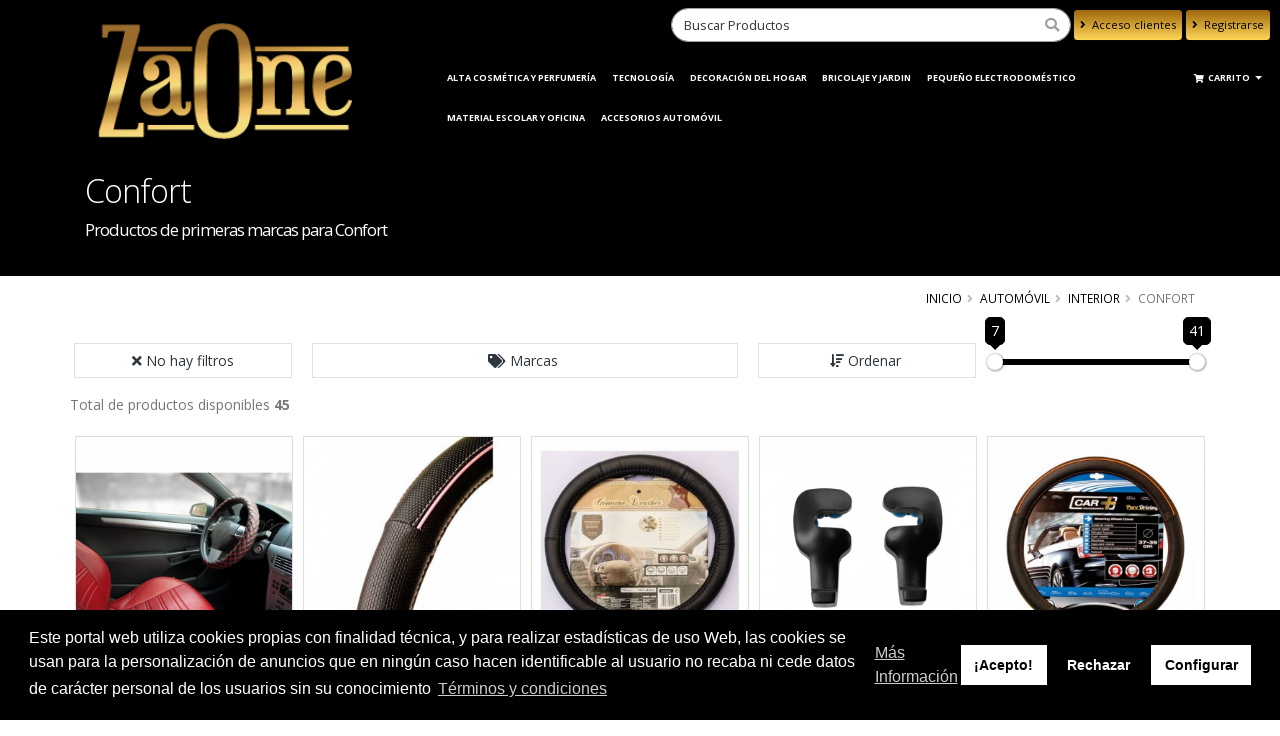

--- FILE ---
content_type: text/html; charset=UTF-8
request_url: https://www.zaone.es/category/confort
body_size: 14059
content:
<!DOCTYPE html>
<html class="" lang="es">

<head>
    <meta charset="utf-8">
    <meta http-equiv="X-UA-Compatible" content="IE=edge">
    <meta name="viewport" content="width=device-width, initial-scale=1, minimum-scale=1.0, shrink-to-fit=no">
    <title>Selección de productos Confort | zaone.es</title>
            <!--Metas customizados para la posición - inHead -->
                <meta name="google-site-verification" content="SAFzLqbbA682srOt6VR7x-BcfdcpoCr3rZg3QASGjPw">
                <meta name="msvalidate.01" content="5F302F24d63143F78F55bb2miC8571mi4d"> <!-- No hay etiqueta global para gtag.js -->
                <!-- Google Tag Manager -->
                <script>(function(w,d,s,l,i){w[l]=w[l]||[];w[l].push({'gtm.start':
                new Date().getTime(),event:'gtm.js'});var f=d.getElementsByTagName(s)[0],
                j=d.createElement(s),dl=l!='dataLayer'?'&l='+l:'';j.async=true;j.src=
                'https://www.googletagmanager.com/gtm.js?id='+i+dl;f.parentNode.insertBefore(j,f);
                })(window,document,'script','dataLayer','GTM-TLQLZ6N');</script>
                <!-- End Google Tag Manager -->
                <!-- Facebook Pixel Code -->
                <script>!function(f,b,e,v,n,t,s){
                if(f.fbq)return;n=f.fbq=function(){n.callMethod?n.callMethod.apply(n,arguments):n.queue.push(arguments)};
                if(!f._fbq)f._fbq=n;n.push=n;n.loaded=!0;n.version='2.0';n.queue=[];t=b.createElement(e);t.async=!0;t.src=v;s=b.getElementsByTagName(e)[0];s.parentNode.insertBefore(t,s)}
                (window,document,'script','https://connect.facebook.net/en_US/fbevents.js');
                //fbq('consent', 'revoke');
                fbq('init', '234169174182077');
                fbq('track', 'PageView');</script>
                <noscript><img height="1" class="d-none" width="1" src="https://www.facebook.com/tr?id=234169174182077&ev=PageView&noscript=1"/></noscript>
                <!-- End Facebook Pixel Code --><script type="text/javascript">
    (function(c,l,a,r,i,t,y){
        c[a]=c[a]||function(){(c[a].q=c[a].q||[]).push(arguments)};        t=l.createElement(r);t.async=1;t.src="https://www.clarity.ms/tag/"+i;
        y=l.getElementsByTagName(r)[0];y.parentNode.insertBefore(t,y);
    })(window, document, "clarity", "script", "54sofplwgk");
</script>
            <meta name="robots" content="index, follow">
    <meta name="description" content="Compra productos de primeras marcas para Confort">
    <meta name="keywords" content="Confort">
    <meta name="csrf-token" content="207dGKT9NXCJ4QqY7G9jcGgn3rNtw585v8BIMgTA">
    
    <link rel="icon" href="https://cdn.devuelving.com/franchise/icon/5bf67d04eb6ff.png">
        <link rel="stylesheet" href="/css/app.css?id=a3c3b254a8aaf2b635a1">
    <link rel="stylesheet" href="/css/theme.css?id=29e6270aafa785b729b3">
        <link rel="canonical" href="https://www.zaone.es/category/confort">
            <script>
        APP_PATH = 'https://www.zaone.es';
        APP_LANGUAGE = 'es_ES';
        APP_FACEBOOK_PIXEL = '234169174182077';
        GOOGLE_TAGMANAGER = 'GTM-TLQLZ6N';
        GOOGLE_ANALYTICS = '0';
        GOOGLE_ADWORDS = '0';
        GOOGLE_CONVERSION = null;
    </script>
    <!-- Metas customizados para la posición -posHead- -->
            <style>.ordersList #accordion h4{margin:0;text-align:left}.ordersList #accordion .card-header{padding:0}@media (min-width:768px){.ordersList #accordion .product-detail-list{border-right:1px solid #777}}@media (max-width:768px){#account-aside .tabs-navigation .nav-tabs>li .nav-link{font-size:11px;color:#777;padding:18px 5px;line-height:100%;position:relative}}@media (max-width:576px){#account-aside .tabs-navigation .nav-tabs>li .nav-link{font-size:14px;color:#777;padding:10px;line-height:100%;position:relative}#account-aside .dropdown-menu{width:100%}}@media (max-width:991px){.page-header .breadcrumb{float:right!important;position:static!important}}@media (max-width:576px){.page-header{padding:5px 0}section.page-header h1{padding-left:0}.page-header h2{line-height:20px}}#header .header-logo{padding:0;height:120px!important;margin:.5rem 0 0 0;display:block}#header .header-logo.header-logo-navbar{width:100%}@media(max-width:768px){#header .header-logo img#logo_regular{margin:.5rem 0 0 0;height:60px!important}}@media(max-width:576px){#header .header-logo img#logo_regular{height:50px}#header .header-logo img#logo_small{height:80px}}@media(max-width:400px){#header .header-logo img#logo_small{height:70px!important}#header .header-logo img#logo_regular{height:40px}#header .header-search #fullSearcher #searchForm .form-control{width:80px}#header .header-logo img#logo{height:70px!important}}@media(max-width:576px){#header .header-search #fullSearcher #searchForm .form-control:focus{width:200px}}.btn.btn-primary{background:#000000!important;border-color:#000000!important}.btn.header-btn-collapse-nav{background:#000000!important;border-color:#000000!important}a{color:#000}a.active,button.active{background-color:#000000!important;color:#fff!important}.nav-pills>li.active>a:hover,.nav-pills>li.active>a:focus{background-color:#000000!important;color:#fff!important}#header .header-nav-main nav>ul>li>a.active{background:#000000!important}#header .header-nav-main nav>ul>li.dropdown .dropdown-menu{border-top-color:#000000!important}html .badge-primary{background-color:#000000!important}html .badge-secondary{background-color:#060606!important}#header .header-nav-main nav>ul>li>a.dropdown-toggle:after{border-color:#000 #fff0 #fff0 #fff0}#header .header-nav-main nav>ul>li.dropdown .dropdown-menu li.dropdown-submenu>a:after{border-color:#fff0 #fff0 #fff0 #000}@media (min-width:992px){#header .header-nav-main nav>ul>li .dropdown-menu li.dropdown-submenu.dropdown-reverse>a:after{border-color:#fff0 #000 #fff0 transparent!important}}.dropdown-item:hover,.dropdown-item:focus,.dropdown-item:active{background-color:#000000!important;color:#fff!important}.nav-link:hover,.nav-link:focus,.nav-link:active{background-color:#000000!important;color:#fff!important}#header .header-nav-main nav>ul>li>a{color:#000}#header .header-nav-main nav>ul>li.dropdown.open>a:before,#header .header-nav-main nav>ul>li.dropdown:hover>a:before{border-bottom-color:#000000!important}#header .header-nav-main nav>ul>li.open>a,#header .header-nav-main nav>ul>li:hover>a{background:#000000!important;color:#fff!important}#header .header-nav-main.header-nav-main nav>ul>li.open>.dropdown-menu .dropdown-submenu:hover>.dropdown-menu>a,#header .header-nav-main.header-nav-main nav>ul>li.active>.dropdown-menu .dropdown-submenu:hover>.dropdown-menu>a,#header .header-nav-main.header-nav-main nav>ul>li:hover>.dropdown-menu .dropdown-submenu:hover>.dropdown-menu>a{color:#fff!important}.box4{background-color:#000000!important}.box4:hover{background-color:#060606!important}html .page-header-primary{background-color:#000000!important;border-bottom-color:#000000!important;color:#fff}html .heading-primary,html .lnk-primary,html .text-color-primary,html .text-primary,h1.heading-primary,h2.heading-primary,h3.heading-primary h4.heading-primary,h5.heading-primary,h6.heading-primary{color:#000000!important}.vue-slider-tooltip{border:1px solid #000000!important;background-color:#000000!important}.vue-slider-component .vue-slider-process{background-color:#000000!important}html .featured-box-primary .box-content{border-top-color:#000000!important}.btn-link{color:#000000!important}.pagination>li>a,.pagination>li>span,.pagination>li>a:hover,.pagination>li>span:hover,.pagination>li>a:focus,.pagination>li>span:focus{color:#000}.pagination>.active>a,.pagination>.active>span,.pagination>.active>a:hover,.pagination>.active>span:hover,.pagination>.active>a:focus,.pagination>.active>span:focus{background-color:#000000!important;border-color:#000000!important}.pagination .page-item.active .page-link{background-color:#000000!important;border-color:#000000!important}html .alert-primary{background-color:#000000!important;border-color:#007ebd;color:#fff}html body .tabs .nav-tabs li.active .nav-link,html.dark body .tabs .nav-tabs li.active .nav-link{border-top-color:#000000!important;color:#000000!important}html .tabs .nav-tabs .nav-link{color:#000000!important}html .tabs .nav-tabs .nav-link.active,html .tabs .nav-tabs .nav-link:hover,html .tabs .nav-tabs .nav-link:hover{color:#fff!important;border-left-color:#000000!important}html .tabs .nav-tabs .nav-link:hover{border-left-color:#000000!important}html .tabs-primary .nav-tabs.nav-justified li.active .nav-link,html body .tabs-primary .nav-tabs li.active .nav-link{color:#fff!important;border-top-color:#000000!important}html .tabs-primary .nav-tabs.nav-justified li .nav-link:hover,html body .tabs-primary .nav-tabs li .nav-link:hover{border-top-color:#000000!important}.main.shop .tabs.tabs-product .nav-tabs.nav-tabs-product li.nav-item.active{border-top-color:#000000!important;color:#000000!important}.main.shop .tabs.tabs-product .nav-tabs.nav-tabs-product li.nav-item.active a.nav-link:hover,.main.shop .tabs.tabs-product .nav-tabs.nav-tabs-product li.nav-item a.nav-link:focus,.main.shop .tabs.tabs-product .nav-tabs.nav-tabs-product li.nav-item.active a.nav-link.show.active{border-top-color:#000000!important;background-color:#000000!important;color:#fff!important}html body .tabs .nav-tabs li.active:hover .nav-link,html body .tabs .nav-tabs li.active .nav-link.active{color:#fff!important}.shop .cart-totals tr.total .amount,.shop .star-rating span{color:#000}.cc-window{color:#fff;background-color:#000000!important}.cc-btn{color:#000000!important;background-color:#fff;border-color:#fff0}.cc-message,.cc-btn.cc-deny:hover,.cc-btn.cc-deny{color:#fff!important}.cc-revoke{background-color:#000000!important;left:-5px!important}.modal-header{background-color:#000;border-top:0 solid #e9ecef!important;border-bottom:0 solid #e9ecef!important}#searchModal .modal-header h5.modal-title{color:#eee}#searchModal .modal-header .close{color:#eee;text-shadow:0 1px 0 #6c757d;opacity:.5}#asideDetailProduct h5.heading-primary{background-color:#000}html .scroll-to-top{background:#000000!important;color:#FFF!important}html .scroll-to-top:hover{background:#060606!important;color:#FFF!important}.card-header h5.card-title:hover a,.card-header h5.card-title:active a,.card-header h5.card-title:focus a{color:#000}.icheck-primary>input:first-child:checked+label::before,.icheck-primary>input:first-child:checked+input[type="hidden"]+label::before{background-color:#000000!important;border-color:#000000!important}.icheck-primary>input:first-child:not(:checked):not(:disabled):hover+label::before,.icheck-primary>input:first-child:not(:checked):not(:disabled):hover+input[type="hidden"]+label::before{border-color:#000000!important}.balloon_box .balloon.onsale{background-color:#dc3545;border-bottom-color:#dc3545}.balloon_box .balloon.onnew{background-color:#17a2b8;border-bottom-color:#17a2b8}.balloon_box .balloon.ondouble{background-color:#FFB607;border-bottom-color:#FFB607}.balloon_box .balloon.onkill{background-color:#060606;border-bottom-color:#060606}.balloon_box .balloon.onpromo{background-color:#e36159;border-bottom-color:#e36159}.info-box .fas,.info-box .fa,.info-box .far{color:#060606}#info_panel_3x .fas,#info_panel_3x .fa,#info_panel_3x .far{color:#060606}.box-content .list.list-icons.list-icons-style-3 i.fas,.box-content .list.list-icons.list-icons-style-3 i.fa,.box-content .list.list-icons.list-icons-style-3 i.far{background-color:#060606}.banner_double_icon .main_text_double,.banner_icon_custom .main_text{background-color:#060606}a.see-more{color:#000}a.see-more:hover{color:#060606}html .nav-link.active.nav-link-secondary{background-color:#060606!important;border-color:#060606!important;border-left-color:#060606!important;color:#FFF!important}html .btn.btn-secondary{background-color:#060606;border-color:#060606;color:#FFF!important}html .btn-secondary:hover,html .btn-secondary:focus,html .btn-secondary:active,html .btn-secondary.hover,html .btn-secondary.focus,html .btn-secondary.active{background-color:#000000!important;border-color:#000000!important;color:#FFF!important;-webkit-box-shadow:0 0 0 0 rgb(227 97 89 / .5)!important;box-shadow:0 0 0 0 rgb(227 97 89 / .5)!important}html .btn-tertiary{background-color:#e36159;border-color:#e36159 #e36159 #e36159;color:#fff}html .btn-tertiary:hover,html .btn-tertiary:active,html .btn-tertiary:focus,html .btn-tertiary.active,html .btn-tertiary.focus,html .btn-tertiary.hover{background-color:#e36159;border-color:#e36159 #e36159 #e36159;color:#fff;-webkit-box-shadow:0 0 0 0 rgb(227 97 89 / .5)!important;box-shadow:0 0 0 0 rgb(227 97 89 / .5)!important}html .btn-quaternary{background-color:#383f48;border-color:#383f48 #383f48 #22262b;color:#fff}html .btn-quaternary:hover,html .btn-quaternary:active,html .btn-quaternary:focus,html .btn-quaternary.active,html .btn-quaternary.focus,html .btn-quaternary.hover{background-color:#49525e;border-color:#4e5865 #4e5865 #383f48;color:#fff}.btn-danger{background-color:#dc3545;border-color:#dc3545 #dc3545 #bd2130;color:#FFF}.btn-danger:hover,.btn-danger.hover{background-color:#e25663;border-color:#e4606d #e4606d #dc3545;color:#FFF}.btn-warning{background-color:#FFB607;border-color:#FFB607 #FFB607 #d39e00;color:#FFF}.btn-warning:hover,.btn-warning.hover{background-color:#ffcb2d;border-color:#ffce3a #ffce3a #FFB607;color:#FFF}.btn-info{background-color:#17a2b8;border-color:#17a2b8 #17a2b8 #117a8b;color:#FFF}.btn-info:hover,.btn-info.hover{background-color:#1bc0da;border-color:#1fc8e3 #1fc8e3 #17a2b8;color:#FFF}.btn.btn-success{background-color:#28a745;border-color:#28a745 #28a745 #1e7e34;color:#FFF}.btn-success:hover,.btn-success.hover{background-color:#2fc652;border-color:#34ce57 #34ce57 #28a745;color:#FFF}li.dropdown-submenu .dropdown-menu{opacity:1}html .page-header-color.page-header-primary h2{color:#fff;margin:0 0 0 0;font-size:1.2em;font-weight:400}footer#footer .fa,footer#footer .fab,footer#footer .fal,footer#footer .far,footer#footer .fas{line-height:unset}@media(max-width:576px){#footer{margin-top:5px;padding:4px 0 0}#footer .container .row>div{margin-bottom:5px}.card-body.checkout-resume hr{margin:3px 0}}.page-breadcrumb .breadcrumb{text-align:right;float:right;background:none;margin:0;padding:0;position:relative;z-index:1}.page-breadcrumb .breadcrumb>li{display:inline-block;font-size:.85em;text-transform:uppercase;text-shadow:none}.page-breadcrumb .breadcrumb>li+li:before{padding:0 5px 0 6px}.page-breadcrumb .breadcrumb>li+li:before{color:inherit;opacity:.5;font-family:Font Awesome\ 5 Free;font-weight:900;content:"\F105";padding:0 7px 0 5px}.btn.btn-outline-primary{background-color:transparent!important;border-color:#000000!important;color:#000000!important}.btn.btn-outline-primary:hover{background-color:#000000!important;color:#fff!important}.btn.btn-outline-secondary{background-color:transparent!important;border-color:#060606!important;color:#060606!important}.btn.btn-outline-secondary:hover{background-color:#060606!important;color:#fff!important}.product-filters-container{margin-bottom:2.5rem}.product-single-filter{display:flex;align-items:center;padding-bottom:2.7rem;border-bottom:1px solid #dae2e6}.product-single-filter label{color:#21293c;font:600 1.5rem / 1.1 "Open Sans",sans-serif;letter-spacing:.005em;text-transform:uppercase;margin-right:1.3rem;margin-bottom:0}.config-swatch-list,.config-size-list{list-style:none;margin:0;padding:0;font-size:0}.config-swatch-list li{display:inline-flex;margin-right:.4rem;margin-bottom:.4rem}.config-swatch-list a{position:relative;display:block;width:2.2rem;height:2.2rem;transition:all .3s}.config-swatch-list a:hover,.config-swatch-list a:focus{box-shadow:0 0 0 .1rem #fff,0 0 0 .2rem #dfdfdf}.config-swatch-list li.active a::before{font-family:"Font Awesome 5 Free";content:"✔";display:inline-block;position:absolute;left:50%;top:50%;color:#fff;font-size:2.1rem;line-height:1;transform:translateX(-50%) translateY(-50%)}.config-size-list{margin-right:-.4rem}.config-size-list li{display:inline-flex;margin-right:.4rem;margin-bottom:.4rem}.config-size-list li a{position:relative;display:block;min-width:2.6rem;height:2.6rem;transition:all .3s;padding-left:.2rem;padding-right:.2rem;font-weight:400;text-align:center;font-size:1.3rem;line-height:2.4rem;border:1px solid #e9e9e9;background-color:#fff;text-decoration:none;color:#7a7d82}.config-size-list li a:hover,.config-size-list li a:focus{color:#fff!important;border-color:#000;background-color:#000;text-decoration:none}.config-size-list li.active a{color:#fff!important;border-color:#000;background-color:#000}.product-single-filter .config-swatch-list li{margin-bottom:0}.cc-highlight .cc-btn.cc-deny{background-color:transparent!important;border-color:transparent!important}.cc-highlight .cc-btn.cc-cfg,.cc-highlight .cc-btn.cc-cfg:hover{color:#fff!important}#customBtn{display:inline-block;background:#fff;color:#444;width:220px;border-radius:5px;border:thin solid #888;box-shadow:1px 1px 1px grey;white-space:nowrap}#customBtnFB span.buttonText{font-size:10px!important}#customBtn:hover{cursor:pointer}span.label{font-family:serif;font-weight:400}span.icon{background:url(/images/g-normal.png) #fff0 5px 50% no-repeat;display:inline-block;vertical-align:middle;width:42px;height:42px}span.buttonText{display:inline-block;vertical-align:middle;font-size:13px;font-weight:700;font-family:'Roboto',sans-serif}@media (max-width:576px){#customBtn,#customBtnFB{width:180px}#customBtn span.buttonText{font-size:11px}}#header .header-body{background-color:#000}#header .header-nav-main nav>ul>li>a{color:#fff!important}html .btn.btn-secondary{color:#d2a12b!important}#google_translate_element{background-color:#000;border-color:#000}#google_translate_element select.goog-te-combo{color:#fff!important}.btn.header-btn-collapse-nav{color:#aa952f!important}html .btn.btn-secondary:hover{color:#fff!important}@media(max-width:992px){#header .header-nav-main nav>ul>li>a{color:#000!important}#header .header-nav-main #mainNav a.active,#header .header-nav-main #mainNav a.dropdown-item:focus,#header .header-nav-main #mainNav a.dropdown-item:hover{color:#fff!important}}#available_products{display:none}.banner_double_icon #main_text{opacity:1}.banner_double_icon .img-fluid{height:100%}.banner_double_icon .main_text_double .text1_double{color:#fff;font-size:50px}.banner_double_icon .main_text_double .text2_double{color:#fff}@media (max-width:768px){.banner_double_icon{min-height:80px}.banner_double_icon .main_text_double .text1_double{padding-top:10px;font-size:30px;margin-bottom:0;color:#fff!important}}@media (max-width:576px){.banner_double_icon .main_text_double .text1_double{padding-top:3px;font-size:25px}.banner_double_icon .main_text_double .text2_double{font-size:10px}}@media (max-width:380px){.banner_double_icon{min-height:70px}.banner_double_icon .main_text_double .text1_double{font-size:20px}.banner_double_icon .main_text_double .text2_double{font-size:8px}}.case-2 .box4{display:-webkit-box;display:-ms-flexbox;display:flex;background-color:#08c;min-height:80px;-webkit-box-pack:center;-ms-flex-pack:center;justify-content:center;-ms-flex-align:center!important;align-items:center!important;-webkit-box-align:center!important}.case-2 .box4 .textobanner4{margin-bottom:0;text-align:center;color:#fff;font-weight:400;text-shadow:2px 2px 10px #000;line-height:normal}@media(max-width:768px){.case-2 .box4{min-height:60px}.col-md-6.case-2{-webkit-box-flex:0;-ms-flex:0 0 50%;flex:0 0 50%;max-width:50%}.case-2 .box4 .textobanner4{font-size:2em}}@media(max-width:400px){.case-2 .box4 .textobanner4{font-size:1.5em}}.text-panel .text-panel-content{padding:5px 10px;background-color:#000}.text-panel .text-panel-content p{text-align:center;margin:0;color:#fff}.text-panel .text-panel-content h1{text-align:center;color:#fff;margin-bottom:0;font-size:1.6em;line-height:24px}.thumb-info{text-decoration:none;max-width:100%;background-color:#fff;border:0 solid #ddd;border-radius:4px}.thumb-info .thumb-info-title{text-align:center;text-transform:initial;min-width:100%;bottom:0}#header nav.header-nav-top>ul>li>a{background:linear-gradient(180deg,#9e680c 0%,#ffd658 100%)!important;color:#000!important}#header nav.header-nav-top>ul>li:hover>a{background:linear-gradient(90deg,#9e680c 0%,#ffd658 100%)!important}#google_translate_element select.goog-te-combo{color:#000!important}#google_translate_element:hover select.goog-te-combo{color:#000!important}</style>
    
            <!-- open graph WEB INFO -->
        <meta property="og:title" content="Selección de productos Confort | zaone.es">
        <meta property="og:description" content="Compra productos de primeras marcas para Confort">
        <meta property="og:type" content="website">
        <meta property="og:url" content="https://www.zaone.es">
        <meta property="og:image" content="https://www.zaone.es/cdn/franchise/logo/5c0a4a4111229.png">
        <!-- FIN open graph WEB INFO -->
    
    <!-- Datos estructurados WEB INFO -->
    <script type="application/ld+json">
    {
        "@context" : "http://schema.org",
        "@type" : "Organization",
        "name" : "zaone.es",
        "url" : "https://www.zaone.es",
        "sameAs" : [
             "https://g.co/kgs/UH1aYK",
              "https://twitter.com/ZaoneEs?s=09",
              "https://www.instagram.com/zaone.es/",
              "https://www.linkedin.com/in/zaone-e-a724a813a",
              "https://www.pinterest.jp/zaonees/",
              "https://youtube.com/channel/UCw9gLWBVV5aCQ2X-nPcwQgA",
              "+34603600899",
              "info@zaone.es",
              "https://www.tiktok.com/@zaone.eu"         ],
        "address": {
            "@type": "PostalAddress",
            "streetAddress": "Rebordelo",
            "addressRegion": "Pontevedra",
            "postalCode": "36003",
            "addressCountry": "España"
        }
    }
    </script>
    <!-- FIN Datos estructurados WEB INFO -->
    </head>

<body>
        <!-- Add event to the button's click handler -->
    
    <!--Metas customizados para la posición - inBody - -->
                <!-- Google Tag Manager(noscript)-->
                <noscript>
                <iframe src="https://www.googletagmanager.com/ns.html?id=GTM-TLQLZ6N" height="0" width="0" style="display:none;visibility:hidden"></iframe>
                </noscript>
                <!-- End Google Tag Manager (noscript)-->
        <div class="body" id="app">
                    <header id="header" data-plugin-options="{'stickyEnabled': true, 'stickyEnableOnBoxed': true, 'stickyEnableOnMobile': true, 'stickyStartAt': 55, 'stickySetTop': '-55px', 'stickyChangeLogo': true}">
    <div class="header-body">
        <div class="header-container container-fluid">
            <div class="header-row">
                <div class="header-column">
                    <div class="header-row">
                        <div class="header-logo">
                            <a href="https://www.zaone.es">
                                <img id="logo"  alt="Logo - zaone.es" height="120" data-sticky-height="70" data-sticky-top="50" src="https://www.zaone.es/cdn/franchise/logo/5c0a4a4111229.png" class="d-none d-sm-none d-md-block">
                                
                                                                <img id="logo_regular" alt="Logo - zaone.es" height="50" data-sticky-height="50" data-sticky-top="33" src="https://www.zaone.es/cdn/franchise/logo/5c0a4a4111229.png" class="d-sm-block d-md-none">
                                                                
                            </a>
                        </div>                                    
                    </div>
                    <!--
                    <div class="header-row text-center">
                        <span class="header-slogan" >Tu centro comercial online</span>
                    </div> -->
                </div>
                <div class="header-column justify-content-end">
                    <div class="header-row header-content-data">
                        <div class="header-search d-md-block">
                            <nav-searcher-component ref='searcher'></nav-searcher-component>
                        </div>
                        <nav class="header-nav-top">
                            <ul class="nav nav-pills justify-content-end">
                                                                    <li class="nav-item d-none d-lg-block">
                                        <a id="nav-top-login" class="btn btn-secondary btn-nav-top" href="https://www.zaone.es/auth/login"><i class="fas fa-angle-right"></i> Acceso clientes</a>
                                    </li>
                                    <li class="nav-item d-none d-lg-block">
                                        <a id="nav-top-register" class="btn btn-secondary  btn-nav-top" href="https://www.zaone.es/auth/register"><i class="fas fa-angle-right"></i>
                                                                                        Registrarse                                             
                                            </a>
                                    </li>
                                    
                                                                                                <li class="nav-item">
                                    <div class="btn btn-secondary btn-nav-top" id="google_translate_element"></div>
                                </li>
                                                            </ul>
                        </nav>                                    							
                    </div>
                    <div class="header-row">
                        <div class="header-nav">
                            <div class="header-nav-main header-nav-main-effect-1 header-nav-main-sub-effect-1">
                                <nav class="collapse">
                                    <ul class="nav nav-pills" id="mainNav">                                                    
                                                                                <li class="d-block d-lg-none">
                                            <a class="nav-link" href="https://www.zaone.es/auth/login">Acceso clientes</a>
                                        </li>
                                        <li class="d-block d-lg-none">
                                            <a class="nav-link" href="https://www.zaone.es/auth/register">
                                                                                                Registrarse                                                 
                                            </a>
                                        </li>
                                                                                            
                                        <li class="dropdown"><a class="dropdown-item dropdown-toggle" href="https://www.zaone.es/category/perfumes-cosmetica">ALTA COSMÉTICA Y PERFUMERÍA</a><ul class="dropdown-menu"><li><a class="dropdown-item" href="https://www.zaone.es/category/alta-cosmetica">Alta cosmética</a><li class="dropdown-submenu"><a class="dropdown-item" href="https://www.zaone.es/category/maquillajes-rostro">Maquillajes Rostro</a><ul class="dropdown-menu"><li><a class="dropdown-item" href="https://www.zaone.es/category/accesorios-maquillaje">Accesorios</a><li><a class="dropdown-item" href="https://www.zaone.es/category/bases-polvos">Bases y polvos</a><li><a class="dropdown-item" href="https://www.zaone.es/category/labios">Labios</a><li><a class="dropdown-item" href="https://www.zaone.es/category/maquillaje-ojos">Maquillaje de ojos</a></ul></li><li><a class="dropdown-item" href="https://www.zaone.es/category/perfume-arabe">Perfumes Árabes</a><li><a class="dropdown-item" href="https://www.zaone.es/category/perfumes-hombre">Perfumes Hombre</a><li><a class="dropdown-item" href="https://www.zaone.es/category/perfumes-mujer">Perfumes Mujer</a><li><a class="dropdown-item" href="https://www.zaone.es/category/manicura-unas">Presume de uñas</a><li><a class="dropdown-item" href="https://www.zaone.es/category/sets-y-packs">Sets y packs</a><li><a class="dropdown-item" href="https://www.zaone.es/category/maquillaje">Top maquillajes</a></ul></li><li class="dropdown"><a class="dropdown-item dropdown-toggle" href="https://www.zaone.es/category/tecnologia">Tecnología</a><ul class="dropdown-menu"><li class="dropdown-submenu"><a class="dropdown-item" href="https://www.zaone.es/category/accesorios-tecnologia">Accesorios tecnología</a><ul class="dropdown-menu"><li><a class="dropdown-item" href="https://www.zaone.es/category/accesorios-camaras">Accesorios cámaras</a><li><a class="dropdown-item" href="https://www.zaone.es/category/accesorios-coches">Accesorios Coches</a><li><a class="dropdown-item" href="https://www.zaone.es/category/accesorios-tablets">Accesorios tablets</a><li><a class="dropdown-item" href="https://www.zaone.es/category/accesorios-telefonos">Accesorios teléfonos</a><li><a class="dropdown-item" href="https://www.zaone.es/category/cables">Cables y accesorios PC</a><li><a class="dropdown-item" href="https://www.zaone.es/category/complementos-para-television">Complementos para televisión</a><li><a class="dropdown-item" href="https://www.zaone.es/category/consumibles">Consumibles</a><li><a class="dropdown-item" href="https://www.zaone.es/category/memorias">Memorias</a><li><a class="dropdown-item" href="https://www.zaone.es/category/tecnologia-accesorios-otros">Otros Accesorios </a><li><a class="dropdown-item" href="https://www.zaone.es/category/fundas">Protectores y Fundas</a></ul></li><li><a class="dropdown-item" href="https://www.zaone.es/category/apple">Apple Tienda</a><li><a class="dropdown-item" href="https://www.zaone.es/category/audio">Audio y Vídeo</a><li><a class="dropdown-item" href="https://www.zaone.es/category/auriculares">Auriculares</a><li><a class="dropdown-item" href="https://www.zaone.es/category/consolas">Consolas</a><li><a class="dropdown-item" href="https://www.zaone.es/category/deporte">Deporte y Ocio</a><li class="dropdown-submenu"><a class="dropdown-item" href="https://www.zaone.es/category/camaras">Fotografía</a><ul class="dropdown-menu"><li><a class="dropdown-item" href="https://www.zaone.es/category/foto-digital">Foto Digital</a><li><a class="dropdown-item" href="https://www.zaone.es/category/videocamaras">Videocámaras</a></ul></li><li class="dropdown-submenu"><a class="dropdown-item" href="https://www.zaone.es/category/informatica">Informática</a><ul class="dropdown-menu"><li class="dropdown-submenu"><a class="dropdown-item" href="https://www.zaone.es/category/componentes">Componentes</a><ul class="dropdown-menu"><li><a class="dropdown-item" href="https://www.zaone.es/category/almacenamiento-interno">Almacenamiento Interno</a><li><a class="dropdown-item" href="https://www.zaone.es/category/cajas-fuentes">Cajas y Fuentes de Alimentación</a><li><a class="dropdown-item" href="https://www.zaone.es/category/memorias-ram">Memorias RAM</a><li><a class="dropdown-item" href="https://www.zaone.es/category/microprocesadores">Microprocesadores</a><li><a class="dropdown-item" href="https://www.zaone.es/category/placas-base">Placas Base</a><li><a class="dropdown-item" href="https://www.zaone.es/category/tarjetas-graficas">Tarjetas gráficas</a></ul></li><li><a class="dropdown-item" href="https://www.zaone.es/category/consumibles-impresion">Consumibles impresión</a><li><a class="dropdown-item" href="https://www.zaone.es/category/gaming">Gaming</a><li class="dropdown-submenu"><a class="dropdown-item" href="https://www.zaone.es/category/pc-y-tpv">PC y TPV</a><ul class="dropdown-menu"><li><a class="dropdown-item" href="https://www.zaone.es/category/mini-pc">Mini PC</a><li><a class="dropdown-item" href="https://www.zaone.es/category/pc-de-sobremesa">PC de sobremesa</a><li><a class="dropdown-item" href="https://www.zaone.es/category/semiensamblados">Semiensamblados</a><li><a class="dropdown-item" href="https://www.zaone.es/category/todo-en-uno">Todo en uno</a><li><a class="dropdown-item" href="https://www.zaone.es/category/tpv">TPV</a></ul></li><li class="dropdown-submenu"><a class="dropdown-item" href="https://www.zaone.es/category/perifericos-y-accesorios">Periféricos y accesorios</a><ul class="dropdown-menu"><li><a class="dropdown-item" href="https://www.zaone.es/category/almacenamiento-externo">Almacenamiento externo</a><li><a class="dropdown-item" href="https://www.zaone.es/category/accesorios-y-perifericos-para-portatiles">Complementos Portátiles</a><li><a class="dropdown-item" href="https://www.zaone.es/category/impresoras">Impresoras</a><li><a class="dropdown-item" href="https://www.zaone.es/category/monitores">Monitores</a><li><a class="dropdown-item" href="https://www.zaone.es/category/multifuncion">Multifunción</a><li><a class="dropdown-item" href="https://www.zaone.es/category/sai">SAI</a><li><a class="dropdown-item" href="https://www.zaone.es/category/teclados-ratones">Teclados y Ratones</a></ul></li><li><a class="dropdown-item" href="https://www.zaone.es/category/portatiles">Portátiles</a><li class="dropdown-submenu"><a class="dropdown-item" href="https://www.zaone.es/category/redes">Redes</a><ul class="dropdown-menu"><li><a class="dropdown-item" href="https://www.zaone.es/category/adaptadores-red">Adaptadores red</a><li><a class="dropdown-item" href="https://www.zaone.es/category/routers">Routers</a><li><a class="dropdown-item" href="https://www.zaone.es/category/switch-punto-acceso">Switchs y puntos de acceso</a></ul></li><li><a class="dropdown-item" href="https://www.zaone.es/category/software">Software</a></ul></li><li><a class="dropdown-item" href="https://www.zaone.es/category/movilidad-urbana">Movilidad Urbana</a><li><a class="dropdown-item" href="https://www.zaone.es/category/smarthome">SmartHome</a><li><a class="dropdown-item" href="https://www.zaone.es/category/smartwatch">Smartwatch</a><li><a class="dropdown-item" href="https://www.zaone.es/category/tablets">Tablets</a><li class="dropdown-submenu"><a class="dropdown-item" href="https://www.zaone.es/category/telefonia">Telefonía</a><ul class="dropdown-menu"><li><a class="dropdown-item" href="https://www.zaone.es/category/smartphones">Telefonía Móvil</a><li><a class="dropdown-item" href="https://www.zaone.es/category/telefonos-fijos">Teléfonos Fijos</a></ul></li><li><a class="dropdown-item" href="https://www.zaone.es/category/televisores">Televisores</a></ul></li><li class="dropdown"><a class="dropdown-item dropdown-toggle" href="https://www.zaone.es/category/menaje-hogar">Decoración del Hogar</a><ul class="dropdown-menu"><li><a class="dropdown-item" href="https://www.zaone.es/category/varios-accesorios-hogar">Accesorios varios</a><li><a class="dropdown-item" href="https://www.zaone.es/category/cafeteras-teteras">Cafeteras y teteras</a><li><a class="dropdown-item" href="https://www.zaone.es/category/elementos-decorativos">Decoración Hogar</a><li><a class="dropdown-item" href="https://www.zaone.es/category/halloween">Halloween</a><li><a class="dropdown-item" href="https://www.zaone.es/category/navidad-1">Navidad</a><li><a class="dropdown-item" href="https://www.zaone.es/category/neveras-y-termos">Neveras y termos</a><li><a class="dropdown-item" href="https://www.zaone.es/category/ollas-cacerolas">Ollas y cacerolas</a><li><a class="dropdown-item" href="https://www.zaone.es/category/ordenacion">Ordenación</a><li><a class="dropdown-item" href="https://www.zaone.es/category/perchas-y-colgadores">Perchas y Colgadores</a><li><a class="dropdown-item" href="https://www.zaone.es/category/protectores-infantiles">Protectores infantiles</a><li><a class="dropdown-item" href="https://www.zaone.es/category/sartenes-asadoras">Sartenes y Asadoras</a><li><a class="dropdown-item" href="https://www.zaone.es/category/textil-del-hogar">Textil del hogar</a><li><a class="dropdown-item" href="https://www.zaone.es/category/utensilios-de-cocina">Utensilios de cocina</a></ul></li><li class="dropdown"><a class="dropdown-item dropdown-toggle">BRICOLAJE Y JARDIN</a><ul class="dropdown-menu"><li class="dropdown-submenu"><a class="dropdown-item" href="https://www.zaone.es/category/bricolaje">Bricolaje</a><ul class="dropdown-menu"><li class="dropdown-submenu"><a class="dropdown-item" href="https://www.zaone.es/category/iluminacion-1">Elementos de iluminación</a><ul class="dropdown-menu"><li><a class="dropdown-item" href="https://www.zaone.es/category/accesorios-de-iluminacion">Accesorios iluminación</a><li><a class="dropdown-item" href="https://www.zaone.es/category/apliques-led">Apliques LED</a><li><a class="dropdown-item" href="https://www.zaone.es/category/aros-led">Aros LED</a><li><a class="dropdown-item" href="https://www.zaone.es/category/bajo-consumo">Bajo consumo</a><li><a class="dropdown-item" href="https://www.zaone.es/category/bombillas">Bombillas</a><li><a class="dropdown-item" href="https://www.zaone.es/category/downlights-led">Downlights LED</a><li><a class="dropdown-item" href="https://www.zaone.es/category/fluorescentes-led">Fluorescentes LED</a><li><a class="dropdown-item" href="https://www.zaone.es/category/iluminacion-decorativa">Iluminación Decorativa</a><li><a class="dropdown-item" href="https://www.zaone.es/category/lamparas-led">Lámparas</a><li><a class="dropdown-item" href="https://www.zaone.es/category/linternas">Linternas</a><li><a class="dropdown-item" href="https://www.zaone.es/category/paneles-led">Paneles LED</a><li><a class="dropdown-item" href="https://www.zaone.es/category/pantallas-led">Pantallas LED</a><li><a class="dropdown-item" href="https://www.zaone.es/category/proyectores-led">Proyectores LED</a><li><a class="dropdown-item" href="https://www.zaone.es/category/regletas-led">Regletas LED</a><li><a class="dropdown-item" href="https://www.zaone.es/category/tiras-led">Tiras LED</a></ul></li><li class="dropdown-submenu"><a class="dropdown-item" href="https://www.zaone.es/category/consumibles-ferreteria">Ferretería</a><ul class="dropdown-menu"><li><a class="dropdown-item" href="https://www.zaone.es/category/aceites-y-lubricantes-1">Aceites y lubricantes</a><li><a class="dropdown-item" href="https://www.zaone.es/category/cintas">Cintas adhesivas</a><li><a class="dropdown-item" href="https://www.zaone.es/category/pegado-y-sellado">PEGADO Y SELLADO</a></ul></li><li class="dropdown-submenu"><a class="dropdown-item" href="https://www.zaone.es/category/fontaneria">Fontanería</a><ul class="dropdown-menu"><li><a class="dropdown-item" href="https://www.zaone.es/category/accesorios-para-fontaneria">Accesorios fontaneria</a><li><a class="dropdown-item" href="https://www.zaone.es/category/accesorios-bano">Baño</a><li><a class="dropdown-item" href="https://www.zaone.es/category/gas">Gas</a><li><a class="dropdown-item" href="https://www.zaone.es/category/griferia">Grifería</a></ul></li><li class="dropdown-submenu"><a class="dropdown-item" href="https://www.zaone.es/category/herrajes">Herrajes</a><ul class="dropdown-menu"><li><a class="dropdown-item" href="https://www.zaone.es/category/buzones-y-cajas">Buzones</a><li><a class="dropdown-item" href="https://www.zaone.es/category/candados">Candados</a><li><a class="dropdown-item" href="https://www.zaone.es/category/puertas">Puertas</a></ul></li><li class="dropdown-submenu"><a class="dropdown-item" href="https://www.zaone.es/category/herramientas-electricas">Herramientas eléctricas</a><ul class="dropdown-menu"><li><a class="dropdown-item" href="https://www.zaone.es/category/accesorios-y-recambios">Accesorios y Recambios</a><li><a class="dropdown-item" href="https://www.zaone.es/category/herramientas-bateria">Baterias</a><li><a class="dropdown-item" href="https://www.zaone.es/category/coche">Coche</a><li><a class="dropdown-item" href="https://www.zaone.es/category/corte-electrico">Corte</a><li><a class="dropdown-item" href="https://www.zaone.es/category/lijado">Lijado</a><li><a class="dropdown-item" href="https://www.zaone.es/category/perforacion-electrica">Perforación eléctrica</a><li><a class="dropdown-item" href="https://www.zaone.es/category/termoencoladoras">Termoencoladoras</a><li><a class="dropdown-item" href="https://www.zaone.es/category/varios-herramientas-electricas">Varios Herramientas eléctricas</a></ul></li><li class="dropdown-submenu"><a class="dropdown-item" href="https://www.zaone.es/category/herramientas-manuales">Herramientas manuales</a><ul class="dropdown-menu"><li><a class="dropdown-item" href="https://www.zaone.es/category/abrasion">Abrasión</a><li><a class="dropdown-item" href="https://www.zaone.es/category/albanileria">Albañilería</a><li><a class="dropdown-item" href="https://www.zaone.es/category/alicates">Alicates</a><li><a class="dropdown-item" href="https://www.zaone.es/category/corte-manual">Corte Manual</a><li><a class="dropdown-item" href="https://www.zaone.es/category/destornilladores">Destornilladores</a><li><a class="dropdown-item" href="https://www.zaone.es/category/inflado">Inflado</a><li><a class="dropdown-item" href="https://www.zaone.es/category/llaves">Llaves</a><li><a class="dropdown-item" href="https://www.zaone.es/category/macetas">Macetas</a><li><a class="dropdown-item" href="https://www.zaone.es/category/martillos">Martillos</a><li><a class="dropdown-item" href="https://www.zaone.es/category/medicion">Medición</a><li><a class="dropdown-item" href="https://www.zaone.es/category/perforacion-manual">Perforación manual</a><li><a class="dropdown-item" href="https://www.zaone.es/category/pistolas">Pistolas</a><li><a class="dropdown-item" href="https://www.zaone.es/category/sujecion-1">Sujeción Manual</a><li><a class="dropdown-item" href="https://www.zaone.es/category/tenazas">Tenazas</a><li><a class="dropdown-item" href="https://www.zaone.es/category/tijeras">Tijeras</a></ul></li><li class="dropdown-submenu"><a class="dropdown-item" href="https://www.zaone.es/category/material-electrico">Material eléctrico</a><ul class="dropdown-menu"><li><a class="dropdown-item" href="https://www.zaone.es/category/television">Accesorios Televisión</a><li><a class="dropdown-item" href="https://www.zaone.es/category/adaptadores">Adaptadores</a><li><a class="dropdown-item" href="https://www.zaone.es/category/alargos">Alargos</a><li><a class="dropdown-item" href="https://www.zaone.es/category/bases">Bases</a><li><a class="dropdown-item" href="https://www.zaone.es/category/cables-e-hilos-electricos">Cables e Hilos eléctricos</a><li><a class="dropdown-item" href="https://www.zaone.es/category/clavijas-y-bases">Clavijas y Bases</a><li><a class="dropdown-item" href="https://www.zaone.es/category/domotica-y-seguridad">Domótica y Seguridad</a><li><a class="dropdown-item" href="https://www.zaone.es/category/mecanismos">Mecanismos</a><li><a class="dropdown-item" href="https://www.zaone.es/category/portalamparas">Portalámparas</a></ul></li><li><a class="dropdown-item" href="https://www.zaone.es/category/pilas">Pilas</a><li><a class="dropdown-item" href="https://www.zaone.es/category/pintura-accesorios">Pintura y Accesorios</a><li class="dropdown-submenu"><a class="dropdown-item" href="https://www.zaone.es/category/proteccion-y-seguridad">Protección y Seguridad</a><ul class="dropdown-menu"><li><a class="dropdown-item" href="https://www.zaone.es/category/calzado">Calzado</a><li><a class="dropdown-item" href="https://www.zaone.es/category/guantes">Guantes</a><li><a class="dropdown-item" href="https://www.zaone.es/category/protectores">Protectores</a><li><a class="dropdown-item" href="https://www.zaone.es/category/ropa-laboral">Ropa laboral</a></ul></li><li class="dropdown-submenu"><a class="dropdown-item" href="https://www.zaone.es/category/accesorios-bricolaje">Proyectos de bricolaje</a><ul class="dropdown-menu"><li><a class="dropdown-item" href="https://www.zaone.es/category/sujecion">Complementos de sujeción</a><li><a class="dropdown-item" href="https://www.zaone.es/category/escuadras">Escuadras de aluminio resistentes</a><li><a class="dropdown-item" href="https://www.zaone.es/category/imanes">Imanes de alta calidad</a><li><a class="dropdown-item" href="https://www.zaone.es/category/persianas">Mejora la acústica de tu espacio</a><li><a class="dropdown-item" href="https://www.zaone.es/category/soportes">Soportes TV</a><li><a class="dropdown-item" href="https://www.zaone.es/category/topes">Topes</a><li><a class="dropdown-item" href="https://www.zaone.es/category/tornilleria">Tornillería</a></ul></li></ul></li><li class="dropdown-submenu"><a class="dropdown-item" href="https://www.zaone.es/category/jardineria">Jardin</a><ul class="dropdown-menu"><li><a class="dropdown-item" href="https://www.zaone.es/category/barbacoas">Barbacoas</a><li><a class="dropdown-item" href="https://www.zaone.es/category/bombas-de-agua">Bombas de agua</a><li><a class="dropdown-item" href="https://www.zaone.es/category/camping">Camping</a><li><a class="dropdown-item" href="https://www.zaone.es/category/control-de-plagas">Control de plagas</a><li><a class="dropdown-item" href="https://www.zaone.es/category/herramientas-poda">Herramientas poda</a><li><a class="dropdown-item" href="https://www.zaone.es/category/mobiliario-de-jardin">Mobiliario de jardín</a><li><a class="dropdown-item" href="https://www.zaone.es/category/piscinas-y-quimicos">Piscinas y químicos</a><li><a class="dropdown-item" href="https://www.zaone.es/category/riego">Riego</a><li><a class="dropdown-item" href="https://www.zaone.es/category/varios-Jardin-y-exterior">Varios Jardín y Exterior</a></ul></li></ul></li><li class="dropdown"><a class="dropdown-item dropdown-toggle" href="https://www.zaone.es/category/electrodomesticos">Pequeño Electrodoméstico</a><ul class="dropdown-menu"><li><a class="dropdown-item" href="https://www.zaone.es/category/aspiradoras">Aspiradoras</a><li><a class="dropdown-item" href="https://www.zaone.es/category/batidoras">Batidoras</a><li><a class="dropdown-item" href="https://www.zaone.es/category/cafeteras-electricas">Cafeteras eléctricas</a><li><a class="dropdown-item" href="https://www.zaone.es/category/climatizacion">Climatización</a><li><a class="dropdown-item" href="https://www.zaone.es/category/cuidado-personal">Cuidado personal</a><li><a class="dropdown-item" href="https://www.zaone.es/category/exprimidores-y-picadoras">Exprimidores y picadoras</a><li><a class="dropdown-item" href="https://www.zaone.es/category/limpieza-1">Limpieza</a><li><a class="dropdown-item" href="https://www.zaone.es/category/planchado-de-ropa">Planchado de ropa</a><li><a class="dropdown-item" href="https://www.zaone.es/category/electronica-2">Relojes y despertadores</a><li><a class="dropdown-item" href="https://www.zaone.es/category/sandwicheras-y-tostadoras">Sandwicheras y tostadoras</a><li><a class="dropdown-item" href="https://www.zaone.es/category/varios-pae">Varios PAE</a></ul></li><li><a class="dropdown-item dropdown-toggle" href="https://www.zaone.es/category/material-escolar-y-oficina">Material Escolar y Oficina</a></li><li class="dropdown"><a class="dropdown-item dropdown-toggle" href="https://www.zaone.es/category/automovil">Accesorios Automóvil</a><ul class="dropdown-menu"><li><a class="dropdown-item" href="https://www.zaone.es/category/destacados-automovil">Destacados automóvil</a><li class="dropdown-submenu"><a class="dropdown-item" href="https://www.zaone.es/category/exterior">Exterior</a><ul class="dropdown-menu"><li><a class="dropdown-item" href="https://www.zaone.es/category/escapes">Escapes</a><li><a class="dropdown-item" href="https://www.zaone.es/category/escobillas">Escobillas</a><li><a class="dropdown-item" href="https://www.zaone.es/category/fundas-exteriores">Fundas exteriores</a><li><a class="dropdown-item" href="https://www.zaone.es/category/laminas-y-adhesivos">Láminas y adhesivos</a><li><a class="dropdown-item" href="https://www.zaone.es/category/otros-1">Otros Exterior</a><li><a class="dropdown-item" href="https://www.zaone.es/category/tuning">Tuning</a></ul></li><li class="dropdown-submenu"><a class="dropdown-item" href="https://www.zaone.es/category/herramientas-y-seguridad">Herramientas y seguridad</a><ul class="dropdown-menu"><li><a class="dropdown-item" href="https://www.zaone.es/category/herramientas">Herramientas</a><li><a class="dropdown-item" href="https://www.zaone.es/category/otros-herramientas-seguridad">Otros herramientas</a><li><a class="dropdown-item" href="https://www.zaone.es/category/seguridad-y-emergencias">Seguridad y emergencias</a></ul></li><li><a class="dropdown-item" href="https://www.zaone.es/category/iluminacion">Iluminación automóvil</a><li class="dropdown-submenu"><a class="dropdown-item" href="https://www.zaone.es/category/interior">Interior</a><ul class="dropdown-menu"><li><a class="dropdown-item" href="https://www.zaone.es/category/alfombrillas">Alfombrillas</a><li><a class="dropdown-item" href="https://www.zaone.es/category/confort">Confort</a><li><a class="dropdown-item" href="https://www.zaone.es/category/decoracion">Decoración</a><li><a class="dropdown-item" href="https://www.zaone.es/category/ninos-y-mascotas">Niños y mascotas</a><li><a class="dropdown-item" href="https://www.zaone.es/category/organizadores">Organizadores</a><li><a class="dropdown-item" href="https://www.zaone.es/category/parasoles">Parasoles</a><li><a class="dropdown-item" href="https://www.zaone.es/category/pomos-y-empunaduras">Pomos y empuñaduras</a><li><a class="dropdown-item" href="https://www.zaone.es/category/todo-para-asientos">Todo para asientos</a></ul></li><li class="dropdown-submenu"><a class="dropdown-item" href="https://www.zaone.es/category/limpieza-automovil">Limpieza del automóvil</a><ul class="dropdown-menu"><li><a class="dropdown-item" href="https://www.zaone.es/category/ambientadores">Ambientadores automóvil</a><li><a class="dropdown-item" href="https://www.zaone.es/category/esponjas-y-gamuzas">Esponjas y gamuzas</a><li><a class="dropdown-item" href="https://www.zaone.es/category/limpieza-exterior">Limpieza exterior</a><li><a class="dropdown-item" href="https://www.zaone.es/category/limpieza-interior">Limpieza interior</a><li><a class="dropdown-item" href="https://www.zaone.es/category/limpieza-multiusos">Limpieza multiusos</a></ul></li><li><a class="dropdown-item" href="https://www.zaone.es/category/todo-ruedas">Todo ruedas</a><li class="dropdown-submenu"><a class="dropdown-item" href="https://www.zaone.es/category/viaje-y-garaje">Viaje y garaje</a><ul class="dropdown-menu"><li><a class="dropdown-item" href="https://www.zaone.es/category/electronica">Electrónica</a><li><a class="dropdown-item" href="https://www.zaone.es/category/garaje-y-protectores">Garaje y protectores</a><li><a class="dropdown-item" href="https://www.zaone.es/category/portaje">Portaje</a></ul></li></ul></li>
                                        
                                    </ul>
                                    <ul class="pull-right" id="cartBtn">
                                        <li class="dropdown dropdown-mega dropdown-mega-shop d-none d-md-block ml-auto" id="headerShop">                                        
                                                
                                            <a class="dropdown-item dropdown-toggle active" href="#" style="cursor: default;">
                                                <i class="fas fa-shopping-cart mr-1"></i>
                                                Carrito&nbsp;
                                                <span class="badge badge-primary" v-if="totalProducts > 0" v-text="totalProducts">0</span>
                                            </a>
                                            <ul class="dropdown-menu">
                                                <li>
                                                    <div class="dropdown-mega-content">
                                                        
                                                        <nav-cart-component ></nav-cart-component>
                                                    </div>
                                                </li>
                                            </ul>
                                        </li>
                                    </ul>
                                </nav>
                            </div>

                                                        <button class="btn btn-primary d-xs-block d-md-none d-none-filter" type="button" data-toggle="modal" id="toggleSidebarModal" data-target="#sidebarModal">
                                <i class="fas fa-sliders-h"></i> <span class="d-none d-sm-inline">Filtros</span>
                            </button>
                            
                            <a href="https://www.zaone.es/cart" class="btn header-btn-collapse-nav">
                                <i class="fas fa-shopping-cart"></i>
                                <span class="badge badge-primary" v-if="totalProducts > 0" v-text="totalProducts">0</span>
                            </a>
                            <button class="btn header-btn-collapse-nav" data-toggle="collapse" data-target=".header-nav-main nav">
                                <i class="fas fa-bars"></i>
                            </button>
                        </div>
                    </div>
                </div>
            </div>
        </div>
    </div>
</header>                <div role="main" class="main shop">
    <section class="page-header page-header-color page-header-primary">
        <div class="container">
            <div class="row align-items-center">
                <div class="col-lg-12">
                    <h1>Confort</h1>
                    <h2>Productos de primeras marcas para Confort</h2>
                </div>
                <div class="col-lg-6 d-none">
                    <ul class="breadcrumb">
                        <li><a href="https://www.zaone.es">Inicio</a></li>
                         
                                                                                <li><a href="https://www.zaone.es/category/automovil">Automóvil</a></li>
                                                                                                            <li><a href="https://www.zaone.es/category/interior">Interior</a></li>
                                                                            <li class="active">Confort</li>
                    </ul>
                </div>
            </div>
        </div>
    </section>
        <div class="container">
        <div class="row">
            <div class="col-lg-12 page-breadcrumb">
                <ul class="breadcrumb" >
                    <li><a href="https://www.zaone.es">Inicio</a></li>
                     
                                                                    <li><a href="https://www.zaone.es/category/automovil">Automóvil</a></li>
                                                                                            <li><a href="https://www.zaone.es/category/interior">Interior</a></li>
                                                                <li class="active">Confort</li>
                </ul>
            </div>
        </div>
        
        <catalog-list-category-component categorydescription="" :category="98" :current-page="1" :reverse="false"></catalog-list-category-component>
        
    </div>
</div>
        <footer id="footer" class="">
			<div class="container">
			<div class="row">
				<div class="col-lg-6 mb-0">
					<h4>Síguenos en:</h4>
					<ul class="social-icons">
																		
													<li class="social-icons-twitter"><a href="https://twitter.com/ZaoneEs?s=09" target="_blank" data-toggle="tooltip" title="Twitter"><i class="fab fa-twitter"></i></a></li>
																			<li class="social-icons-instagram"><a href="https://www.instagram.com/zaone.es/" target="_blank" data-toggle="tooltip" title="Instagram"><i class="fab fa-instagram"></i></a></li>
																			<li class="social-icons-tiktok"><a href="https://www.tiktok.com/@zaone.eu" target="_blank" data-toggle="tooltip" title="Tiktok"><i class="fab fa-tiktok"></i></a></li>
												
													<li class="social-icons-linkedin"><a href="https://www.linkedin.com/in/zaone-e-a724a813a" target="_blank" data-toggle="tooltip" title="Linkedin"><i class="fab fa-linkedin"></i></a></li>
																			<li class="social-icons-pinterest"><a href="https://www.pinterest.jp/zaonees/" target="_blank" data-toggle="tooltip" title="Pinterest"><i class="fab fa-pinterest"></i></a></li>
																			<li class="social-icons-youtube"><a href="https://youtube.com/channel/UCw9gLWBVV5aCQ2X-nPcwQgA" target="_blank" data-toggle="tooltip" title="Youtube"><i class="fab fa-youtube"></i></a></li>
																																					
							<li class="social-icons-whatsapp"><a href="https://wa.me/34603600899" target="_blank" data-toggle="tooltip" title="Whatsapp"><i class="fab fa-whatsapp"></i></a></li>
																									<li class="social-icons-email"><a href="mailto:info@zaone.es"  data-toggle="tooltip" title="email"><i class="fa fa-envelope"></i></a></li>
												
					</ul>
				</div>
				<div class="col-lg-6 mb-0 d-flex justify-content-end">
				                        <ul class="list list-icons ">
							                                                                                                                            														
                        </ul>					
				</div>
			</div>
		</div>
		<div class="footer-copyright">
		<div class="container">
			<div class="row">
				<div class="col-md-12 text-center">
					<img src="https://www.zaone.es/images/app/footer_color_2.png" class="img-fluid" style="max-height:80px;" alt="Métodos de pago y Envío" width="1400" height="105"><hr>
				</div>
								<div class="col-12 col-lg-5">
					<p>© 2026 zaone.es - Todos los derechos reservados.</p>
				</div>
				<div class="col-12 col-lg-7">
					<nav id="sub-menu">
						<ul>
							<li><a href="https://www.zaone.es/contact">Contacto</a></li>
							<li><a href="https://www.zaone.es/page/terms-conditions">Términos y Condiciones</a></li>
														<li><a href="https://www.zaone.es/page/privacity-policy">Política de Privacidad</a></li>
							<li><a href="https://www.zaone.es/page/privacity-cookies">Política de Cookies</a></li>
							<li><a href="https://www.zaone.es/sitemap.xml">Sitemap</a></li> 
						</ul>
					</nav>
				</div>
							</div>
		</div>
	</div>
</footer>
        <!-- Modal -->
<cookies-settings-popup ref="cookie-consent-popup" />

<!-- Modal Info-->
<div class="modal fade" id="holidaysModal" tabindex="-1" role="dialog" aria-labelledby="holidaysModalLabel" aria-hidden="true">
  <div class="modal-dialog" role="document">
    <div class="modal-content">
      <div class="modal-header" style="background-color:#17a2b8">
        <h5 class="modal-title" id="holidaysModalLabel">¡INFORMACIÓN!</h5>
        <button type="button" class="close" data-dismiss="modal" aria-label="Close">
          <span aria-hidden="true">&times;</span>
        </button>
      </div>
      <div class="modal-body">
        
      </div>
      <div class="modal-footer">
        <button type="button" class="btn btn-secondary" data-dismiss="modal">Cerrar</button>
      </div>
    </div>
  </div>
</div>
<!-- Fin Modal Info-->
<!-- Modal Info-->
<div class="modal fade" id="shippinginfo" tabindex="-1" role="dialog" aria-labelledby="shippinginfoLabel" aria-hidden="true">
  <div class="modal-dialog" role="document">
    <div class="modal-content">
      <div class="modal-header" >
        <h5 class="modal-title" id="shippinginfoLabel" style="color:#fff">INFORMACIÓN: ENVÍOS RÁPIDOS</h5>
        <button type="button" class="close" data-dismiss="modal" aria-label="Close">
          <span aria-hidden="true">&times;</span>
        </button>
      </div>
      <div class="modal-body">
        Este producto se entregará en 24h. para pedidos formalizados antes de las 12 PM. con destino peninsular. 
        <p>*Si el pedido contiene productos con otros plazos de entrega la fecha de entrega puede variar.</p>
        <p>**La fecha estimada de entrega se puede visualizar en el momento de Finalizar la compra. </p>
        <p>***La entrega del pedido se realiza sólo en días hábiles. Se deben descontar fines de semana y festivos.</p>
      </div>
      <div class="modal-footer">
        <button type="button" class="btn btn-secondary" data-dismiss="modal">Cerrar</button>
      </div>
    </div>
  </div>
</div>
<!-- Fin Modal Info-->    </div>
            <script>
window.addEventListener("load", function() {

    function updateGoogleConsentFromStatus(status) {
        let consentState = {
            'ad_storage': 'denied',
            'analytics_storage': 'denied',
            'ad_user_data': 'denied',
            'ad_personalization': 'denied'
        };

        if (status === 'allow') {
            consentState = {
                'ad_storage': 'granted',
                'analytics_storage': 'granted',
                'ad_user_data': 'granted',
                'ad_personalization': 'granted'
            };
            app.setCookiePreferences( { analytics: true, marketing: true, essential: true } )
        } else {            
            app.setCookiePreferences( { analytics: false, marketing: false, essential: true } )
        }

        if (typeof gtag === 'function') {
            gtag('consent', 'update', consentState);
            //console.log('GCM updated from banner:', consentState);
        }        

    }

    // Función auxiliar para actualizar GCM desde las preferencias guardadas (ej. por tu modal de configuración)
    function updateGoogleConsentFromSavedPreferences() {
        
        let consentState = {
            'ad_storage': 'denied',
            'analytics_storage': 'denied',
            'ad_user_data': 'denied',
            'ad_personalization': 'denied'
        };

        const userPreferences = app.getCookiePreferences();

        if (userPreferences && userPreferences.analytics) {
            consentState.analytics_storage = 'granted';
        }

        if (userPreferences && userPreferences.marketing) {
            consentState.ad_storage = 'granted';
            consentState.ad_user_data = 'granted';
            consentState.ad_personalization = 'granted';
        }

        if (typeof gtag === 'function') {
            gtag('consent', 'update', consentState);
            //console.log('GCM updated from saved preferences:', consentState);
        } else {
            //console.warn('gtag function not found. Google Consent Mode may not be configured correctly.');
        }

    }
    
    window.cookieconsent.initialise({
        "palette": {
            "popup": {
                "background": "#0088cc"
            },
            "button": {
                "background": "#fff",
                "text": "#0088cc"
            }
        },
        "type": "opt-in",
        "theme": "mono",
        "position": "bottom",
        revokable: true,
        content: {
            message: "Este portal web utiliza cookies propias con finalidad técnica, y para realizar estadísticas de uso Web, las cookies se usan para la personalización de anuncios que en ningún caso hacen identificable al usuario no recaba ni cede datos de carácter personal de los usuarios sin su conocimiento",
            href: "https://www.zaone.es/page/terms-conditions",
            link: "Términos y condiciones",
            target: '_blank',
        },

        elements: {
            dismiss: "Cerrar",
            allow: "¡Acepto!",
            deny: "Rechazar",
            link: "Más Información",
            href: "https://www.zaone.es/page/privacity-cookies",
            close: '&#x274c;',
            policy: 'Cookie',
            target: '_blank',
            customize: 'Configurar', // Texto del botón para abrir tu modal.
        },

        compliance: {
            info: "<div class=\"cc-compliance\"> <a aria-label=\"learn more about cookies\" role=button tabindex=\"0\" class=\"cc-link\" href=\"{{href}}\">{{link}}</a> <a aria-label=\"allow cookies\" role=button tabindex=\"0\" class=\"cc-btn cc-allow\">{{allow}}</a> <a aria-label=\"deny cookies\" role=button tabindex=\"0\" class=\"cc-btn cc-deny\">{{deny}}</a> <a aria-label=\"customize cookies\" role=button tabindex=\"0\" class=\"cc-btn cc-customize\">{{customize}}</a> </div>",
            "opt-in": "<div class=\"cc-compliance cc-highlight\"> <a aria-label=\"learn more about cookies\" role=button tabindex=\"0\" class=\"cc-link\" href=\"{{href}}\">{{link}}</a> <a aria-label=\"allow cookies\" role=button tabindex=\"0\" class=\"cc-btn cc-allow\">{{allow}}</a> <a aria-label=\"deny cookies\" role=button tabindex=\"0\" class=\"cc-btn cc-deny\">{{deny}}</a> <a aria-label=\"customize cookies\" role=button tabindex=\"0\" class=\"cc-btn cc-customize\">{{customize}}</a> </div>",
            "opt-out": "<div class=\"cc-compliance cc-highlight\"> <a aria-label=\"learn more about cookies\" role=button tabindex=\"0\" class=\"cc-link\" href=\"{{href}}\">{{link}}</a> <a aria-label=\"allow cookies\" role=button tabindex=\"0\" class=\"cc-btn cc-allow\">{{allow}}</a> <a aria-label=\"customize cookies\" role=button tabindex=\"0\" class=\"cc-btn cc-customize\">{{customize}}</a> </div>"
        },
        
        onInitialise: function (status) {
            var type = this.options.type;
            var didConsent = this.hasConsented();
            
            // Al inicializar el banner, si el usuario ya ha dado su consentimiento (o lo tiene guardado),
            // actualiza Google Consent Mode con las preferencias almacenadas.
            
            if (didConsent) {
                updateGoogleConsentFromSavedPreferences();
            }
        },
        onStatusChange: function(status, chosenBefore) {
            updateGoogleConsentFromStatus(status);
        },
        onRevokeChoice: function() {
            updateGoogleConsentFromStatus('denied');
        }
    });
    
    $( ".cc-compliance.cc-highlight" ).on( "click", ".cc-customize", (event) => {
        event.preventDefault(); // Previene el comportamiento por defecto de cookieconsent.js
        $('#modal_cookieconsent').modal('show'); // Muestra tu modal de Bootstrap
        // Oculta el banner de cookieconsent para que no estorbe.
        $(".cc-window.cc-banner").hide();
    })

});
</script>    
    
    <!-- Metas customizados para la posición -preFoot- -->

    
    
        <script src="/js/app.js?id=8e2c07236f2df8ea2a91"></script>
            <script src="/js/theme.js?id=06e491ff729235467335"></script>
        <script src="/js/functions.js?id=988f72c58b083a098792"></script>
            <script>
            function googleTranslateElementInit() {
                new google.translate.TranslateElement({ pageLanguage: 'es', includedLanguages: 'es,en,de,fr,gl,eu,it,nl,sv,ar,ru,zh-CN,pt,ro,ga,ca,no,ja' }, 'google_translate_element');
                //var removePopup = document.getElementById('goog-gt-tt');
                //removePopup.parentNode.removeChild(removePopup);
            }
        </script>
        <script src="//translate.google.com/translate_a/element.js?cb=googleTranslateElementInit"></script>
            <!--Metas customizados para la posición - posFoot - -->
                <!-- Chat Tawk --> 
                <script>var Tawk_API=Tawk_API||{}, Tawk_LoadStart=new Date();(function(){
                    var s1=document.createElement("script"),
                    s0=document.getElementsByTagName("script")[0];
                    s1.async=true;s1.src='https://embed.tawk.to/6407807331ebfa0fe7f13942/default';
                    s1.charset='UTF-8';s1.setAttribute('crossorigin','*');
                    s0.parentNode.insertBefore(s1,s0);})();
                </script>
                <!-- End Chat Tawk -->
    <script></script>
</body>

</html>